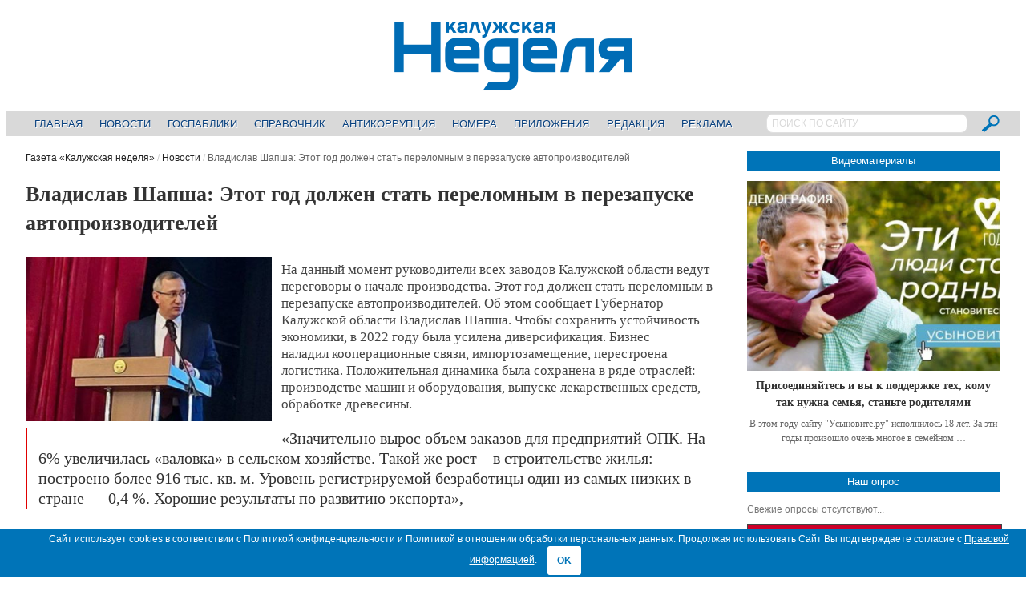

--- FILE ---
content_type: text/html; charset=UTF-8
request_url: https://nedelya40.ru/vladislav-shapsha-etot-god-dolzhen-stat-perelomnym-v-perezapuske-avtoproizvoditelej_215122/
body_size: 14297
content:
<!DOCTYPE html>
<!--[if IE 7]>
<html class="ie ie7 no-js" lang="ru-RU">
<![endif]-->
<!--[if IE 8]>
<html class="ie ie8 no-js" lang="ru-RU">
<![endif]-->
<!--[if !(IE 7) | !(IE 8)  ]><!-->
<html class="no-js" lang="ru-RU">
<!--<![endif]-->
<head>

<!-- Yandex.Metrika counter -->
<script type="text/javascript" > (function(m,e,t,r,i,k,a){m[i]=m[i]||function(){(m[i].a=m[i].a||[]).push(arguments)}; m[i].l=1*new Date();k=e.createElement(t),a=e.getElementsByTagName(t)[0],k.async=1,k.src=r,a.parentNode.insertBefore(k,a)}) (window, document, "script", "https://mc.yandex.ru/metrika/tag.js", "ym"); ym(22682836, "init", { clickmap:true, trackLinks:true, accurateTrackBounce:true, webvisor:true }); </script> <noscript><div><img src="https://mc.yandex.ru/watch/22682836" style="position:absolute; left:-9999px;" alt="" /></div></noscript>
<!-- /Yandex.Metrika counter -->

<!--LiveInternet counter-->
<script>
new Image().src = "//counter.yadro.ru/hit?r"+
escape(document.referrer)+((typeof(screen)=="undefined")?"":
";s"+screen.width+"*"+screen.height+"*"+(screen.colorDepth?
screen.colorDepth:screen.pixelDepth))+";u"+escape(document.URL)+
";h"+escape(document.title.substring(0,150))+
";"+Math.random();
</script>
<!--/LiveInternet-->

<!--StatMedia counter-->
<script type="text/javascript">
	(function (w, d, c) {
		(w[c] = w[c] || []).push(function () {
			try {
				w.statmedia = new StatMedia({ 'id': 51592 });
			} catch ( e ) {}
		});
		var p = d.createElement('script');
		p.type = 'text/javascript';
		p.async = true;
		p.src = 'https://stat.media/sm.js';
		var s = d.getElementsByTagName('script')[0];
		s.parentNode.insertBefore(p, s);
	})(window, document, '__statmedia_callbacks');
</script>
<!--/StatMedia counter-->

<meta charset="UTF-8" />
<meta name="viewport" content="width=device-width, initial-scale=1, maximum-scale=1" />
<title>Владислав Шапша: Этот год должен стать переломным в перезапуске автопроизводителей &mdash; Газета «Калужская неделя»</title>
<link rel="profile" href="http://gmpg.org/xfn/11" />
<link rel="pingback" href="https://nedelya40.ru/xmlrpc.php" />
<link rel="shortcut icon" href="/wp-content/themes/newsplus/images/favicon.svg" type="image/x-icon">
<link rel="image_src" href="https://nedelya40.ru/wp-content/uploads/2022/11/1669113644948.jpg" /><link rel="apple-touch-icon" href="https://nedelya40.ru/wp-content/uploads/2022/11/1669113644948.jpg" /><meta name='robots' content='index, follow, max-image-preview:large, max-snippet:-1, max-video-preview:-1' />

	<!-- This site is optimized with the Yoast SEO plugin v20.8 - https://yoast.com/wordpress/plugins/seo/ -->
	<meta name="description" content="На данный момент руководители всех заводов Калужской области ведут переговоры о начале производства. Этот год должен стать переломным в перезапуске" />
	<link rel="canonical" href="https://nedelya40.ru/vladislav-shapsha-etot-god-dolzhen-stat-perelomnym-v-perezapuske-avtoproizvoditelej_215122/" />
	<meta property="og:locale" content="ru_RU" />
	<meta property="og:type" content="article" />
	<meta property="og:title" content="Владислав Шапша: Этот год должен стать переломным в перезапуске автопроизводителей &mdash; Газета «Калужская неделя»" />
	<meta property="og:description" content="На данный момент руководители всех заводов Калужской области ведут переговоры о начале производства. Этот год должен стать переломным в перезапуске" />
	<meta property="og:url" content="https://nedelya40.ru/vladislav-shapsha-etot-god-dolzhen-stat-perelomnym-v-perezapuske-avtoproizvoditelej_215122/" />
	<meta property="og:site_name" content="Газета «Калужская неделя»" />
	<meta property="article:published_time" content="2023-02-20T12:14:08+00:00" />
	<meta property="article:modified_time" content="2023-02-20T12:15:36+00:00" />
	<meta property="og:image" content="https://nedelya40.ru/wp-content/uploads/2022/11/1669113644948.jpg" />
	<meta property="og:image:width" content="524" />
	<meta property="og:image:height" content="350" />
	<meta property="og:image:type" content="image/jpeg" />
	<meta name="author" content="Екатерина Семенова" />
	<meta name="twitter:label1" content="Написано автором" />
	<meta name="twitter:data1" content="Екатерина Семенова" />
	<script type="application/ld+json" class="yoast-schema-graph">{"@context":"https://schema.org","@graph":[{"@type":"WebPage","@id":"https://nedelya40.ru/vladislav-shapsha-etot-god-dolzhen-stat-perelomnym-v-perezapuske-avtoproizvoditelej_215122/","url":"https://nedelya40.ru/vladislav-shapsha-etot-god-dolzhen-stat-perelomnym-v-perezapuske-avtoproizvoditelej_215122/","name":"Владислав Шапша: Этот год должен стать переломным в перезапуске автопроизводителей &mdash; Газета «Калужская неделя»","isPartOf":{"@id":"https://nedelya40.ru/#website"},"primaryImageOfPage":{"@id":"https://nedelya40.ru/vladislav-shapsha-etot-god-dolzhen-stat-perelomnym-v-perezapuske-avtoproizvoditelej_215122/#primaryimage"},"image":{"@id":"https://nedelya40.ru/vladislav-shapsha-etot-god-dolzhen-stat-perelomnym-v-perezapuske-avtoproizvoditelej_215122/#primaryimage"},"thumbnailUrl":"https://nedelya40.ru/wp-content/uploads/2022/11/1669113644948.jpg","datePublished":"2023-02-20T12:14:08+00:00","dateModified":"2023-02-20T12:15:36+00:00","author":{"@id":"https://nedelya40.ru/#/schema/person/7219f96fba36109be5e8a83702983e76"},"description":"На данный момент руководители всех заводов Калужской области ведут переговоры о начале производства. Этот год должен стать переломным в перезапуске","inLanguage":"ru-RU","potentialAction":[{"@type":"ReadAction","target":["https://nedelya40.ru/vladislav-shapsha-etot-god-dolzhen-stat-perelomnym-v-perezapuske-avtoproizvoditelej_215122/"]}]},{"@type":"ImageObject","inLanguage":"ru-RU","@id":"https://nedelya40.ru/vladislav-shapsha-etot-god-dolzhen-stat-perelomnym-v-perezapuske-avtoproizvoditelej_215122/#primaryimage","url":"https://nedelya40.ru/wp-content/uploads/2022/11/1669113644948.jpg","contentUrl":"https://nedelya40.ru/wp-content/uploads/2022/11/1669113644948.jpg","width":524,"height":350},{"@type":"WebSite","@id":"https://nedelya40.ru/#website","url":"https://nedelya40.ru/","name":"Газета «Калужская неделя»","description":"","potentialAction":[{"@type":"SearchAction","target":{"@type":"EntryPoint","urlTemplate":"https://nedelya40.ru/?s={search_term_string}"},"query-input":"required name=search_term_string"}],"inLanguage":"ru-RU"},{"@type":"Person","@id":"https://nedelya40.ru/#/schema/person/7219f96fba36109be5e8a83702983e76","name":"Екатерина Семенова","image":{"@type":"ImageObject","inLanguage":"ru-RU","@id":"https://nedelya40.ru/#/schema/person/image/","url":"https://secure.gravatar.com/avatar/4749982a95dc770bb90d8cfec5ebdcc9?s=96&d=mm&r=g","contentUrl":"https://secure.gravatar.com/avatar/4749982a95dc770bb90d8cfec5ebdcc9?s=96&d=mm&r=g","caption":"Екатерина Семенова"}}]}</script>
	<!-- / Yoast SEO plugin. -->


<link rel="alternate" type="application/rss+xml" title="Газета «Калужская неделя» &raquo; Лента" href="https://nedelya40.ru/feed/" />
<link rel="alternate" type="application/rss+xml" title="Газета «Калужская неделя» &raquo; Лента комментариев" href="https://nedelya40.ru/comments/feed/" />
<script type="text/javascript">
/* <![CDATA[ */
window._wpemojiSettings = {"baseUrl":"https:\/\/s.w.org\/images\/core\/emoji\/15.0.3\/72x72\/","ext":".png","svgUrl":"https:\/\/s.w.org\/images\/core\/emoji\/15.0.3\/svg\/","svgExt":".svg","source":{"concatemoji":"https:\/\/nedelya40.ru\/wp-includes\/js\/wp-emoji-release.min.js?ver=6.6.4"}};
/*! This file is auto-generated */
!function(i,n){var o,s,e;function c(e){try{var t={supportTests:e,timestamp:(new Date).valueOf()};sessionStorage.setItem(o,JSON.stringify(t))}catch(e){}}function p(e,t,n){e.clearRect(0,0,e.canvas.width,e.canvas.height),e.fillText(t,0,0);var t=new Uint32Array(e.getImageData(0,0,e.canvas.width,e.canvas.height).data),r=(e.clearRect(0,0,e.canvas.width,e.canvas.height),e.fillText(n,0,0),new Uint32Array(e.getImageData(0,0,e.canvas.width,e.canvas.height).data));return t.every(function(e,t){return e===r[t]})}function u(e,t,n){switch(t){case"flag":return n(e,"\ud83c\udff3\ufe0f\u200d\u26a7\ufe0f","\ud83c\udff3\ufe0f\u200b\u26a7\ufe0f")?!1:!n(e,"\ud83c\uddfa\ud83c\uddf3","\ud83c\uddfa\u200b\ud83c\uddf3")&&!n(e,"\ud83c\udff4\udb40\udc67\udb40\udc62\udb40\udc65\udb40\udc6e\udb40\udc67\udb40\udc7f","\ud83c\udff4\u200b\udb40\udc67\u200b\udb40\udc62\u200b\udb40\udc65\u200b\udb40\udc6e\u200b\udb40\udc67\u200b\udb40\udc7f");case"emoji":return!n(e,"\ud83d\udc26\u200d\u2b1b","\ud83d\udc26\u200b\u2b1b")}return!1}function f(e,t,n){var r="undefined"!=typeof WorkerGlobalScope&&self instanceof WorkerGlobalScope?new OffscreenCanvas(300,150):i.createElement("canvas"),a=r.getContext("2d",{willReadFrequently:!0}),o=(a.textBaseline="top",a.font="600 32px Arial",{});return e.forEach(function(e){o[e]=t(a,e,n)}),o}function t(e){var t=i.createElement("script");t.src=e,t.defer=!0,i.head.appendChild(t)}"undefined"!=typeof Promise&&(o="wpEmojiSettingsSupports",s=["flag","emoji"],n.supports={everything:!0,everythingExceptFlag:!0},e=new Promise(function(e){i.addEventListener("DOMContentLoaded",e,{once:!0})}),new Promise(function(t){var n=function(){try{var e=JSON.parse(sessionStorage.getItem(o));if("object"==typeof e&&"number"==typeof e.timestamp&&(new Date).valueOf()<e.timestamp+604800&&"object"==typeof e.supportTests)return e.supportTests}catch(e){}return null}();if(!n){if("undefined"!=typeof Worker&&"undefined"!=typeof OffscreenCanvas&&"undefined"!=typeof URL&&URL.createObjectURL&&"undefined"!=typeof Blob)try{var e="postMessage("+f.toString()+"("+[JSON.stringify(s),u.toString(),p.toString()].join(",")+"));",r=new Blob([e],{type:"text/javascript"}),a=new Worker(URL.createObjectURL(r),{name:"wpTestEmojiSupports"});return void(a.onmessage=function(e){c(n=e.data),a.terminate(),t(n)})}catch(e){}c(n=f(s,u,p))}t(n)}).then(function(e){for(var t in e)n.supports[t]=e[t],n.supports.everything=n.supports.everything&&n.supports[t],"flag"!==t&&(n.supports.everythingExceptFlag=n.supports.everythingExceptFlag&&n.supports[t]);n.supports.everythingExceptFlag=n.supports.everythingExceptFlag&&!n.supports.flag,n.DOMReady=!1,n.readyCallback=function(){n.DOMReady=!0}}).then(function(){return e}).then(function(){var e;n.supports.everything||(n.readyCallback(),(e=n.source||{}).concatemoji?t(e.concatemoji):e.wpemoji&&e.twemoji&&(t(e.twemoji),t(e.wpemoji)))}))}((window,document),window._wpemojiSettings);
/* ]]> */
</script>
<link rel='stylesheet' id='newsplus-shortcodes-css' href='https://nedelya40.ru/wp-content/plugins/newsplus-shortcodes/assets/css/newsplus-shortcodes.css?ver=6.6.4' type='text/css' media='all' />
<style id='wp-emoji-styles-inline-css' type='text/css'>

	img.wp-smiley, img.emoji {
		display: inline !important;
		border: none !important;
		box-shadow: none !important;
		height: 1em !important;
		width: 1em !important;
		margin: 0 0.07em !important;
		vertical-align: -0.1em !important;
		background: none !important;
		padding: 0 !important;
	}
</style>
<link rel='stylesheet' id='wp-block-library-css' href='https://nedelya40.ru/wp-includes/css/dist/block-library/style.min.css?ver=6.6.4' type='text/css' media='all' />
<style id='classic-theme-styles-inline-css' type='text/css'>
/*! This file is auto-generated */
.wp-block-button__link{color:#fff;background-color:#32373c;border-radius:9999px;box-shadow:none;text-decoration:none;padding:calc(.667em + 2px) calc(1.333em + 2px);font-size:1.125em}.wp-block-file__button{background:#32373c;color:#fff;text-decoration:none}
</style>
<style id='global-styles-inline-css' type='text/css'>
:root{--wp--preset--aspect-ratio--square: 1;--wp--preset--aspect-ratio--4-3: 4/3;--wp--preset--aspect-ratio--3-4: 3/4;--wp--preset--aspect-ratio--3-2: 3/2;--wp--preset--aspect-ratio--2-3: 2/3;--wp--preset--aspect-ratio--16-9: 16/9;--wp--preset--aspect-ratio--9-16: 9/16;--wp--preset--color--black: #000000;--wp--preset--color--cyan-bluish-gray: #abb8c3;--wp--preset--color--white: #ffffff;--wp--preset--color--pale-pink: #f78da7;--wp--preset--color--vivid-red: #cf2e2e;--wp--preset--color--luminous-vivid-orange: #ff6900;--wp--preset--color--luminous-vivid-amber: #fcb900;--wp--preset--color--light-green-cyan: #7bdcb5;--wp--preset--color--vivid-green-cyan: #00d084;--wp--preset--color--pale-cyan-blue: #8ed1fc;--wp--preset--color--vivid-cyan-blue: #0693e3;--wp--preset--color--vivid-purple: #9b51e0;--wp--preset--gradient--vivid-cyan-blue-to-vivid-purple: linear-gradient(135deg,rgba(6,147,227,1) 0%,rgb(155,81,224) 100%);--wp--preset--gradient--light-green-cyan-to-vivid-green-cyan: linear-gradient(135deg,rgb(122,220,180) 0%,rgb(0,208,130) 100%);--wp--preset--gradient--luminous-vivid-amber-to-luminous-vivid-orange: linear-gradient(135deg,rgba(252,185,0,1) 0%,rgba(255,105,0,1) 100%);--wp--preset--gradient--luminous-vivid-orange-to-vivid-red: linear-gradient(135deg,rgba(255,105,0,1) 0%,rgb(207,46,46) 100%);--wp--preset--gradient--very-light-gray-to-cyan-bluish-gray: linear-gradient(135deg,rgb(238,238,238) 0%,rgb(169,184,195) 100%);--wp--preset--gradient--cool-to-warm-spectrum: linear-gradient(135deg,rgb(74,234,220) 0%,rgb(151,120,209) 20%,rgb(207,42,186) 40%,rgb(238,44,130) 60%,rgb(251,105,98) 80%,rgb(254,248,76) 100%);--wp--preset--gradient--blush-light-purple: linear-gradient(135deg,rgb(255,206,236) 0%,rgb(152,150,240) 100%);--wp--preset--gradient--blush-bordeaux: linear-gradient(135deg,rgb(254,205,165) 0%,rgb(254,45,45) 50%,rgb(107,0,62) 100%);--wp--preset--gradient--luminous-dusk: linear-gradient(135deg,rgb(255,203,112) 0%,rgb(199,81,192) 50%,rgb(65,88,208) 100%);--wp--preset--gradient--pale-ocean: linear-gradient(135deg,rgb(255,245,203) 0%,rgb(182,227,212) 50%,rgb(51,167,181) 100%);--wp--preset--gradient--electric-grass: linear-gradient(135deg,rgb(202,248,128) 0%,rgb(113,206,126) 100%);--wp--preset--gradient--midnight: linear-gradient(135deg,rgb(2,3,129) 0%,rgb(40,116,252) 100%);--wp--preset--font-size--small: 13px;--wp--preset--font-size--medium: 20px;--wp--preset--font-size--large: 36px;--wp--preset--font-size--x-large: 42px;--wp--preset--spacing--20: 0.44rem;--wp--preset--spacing--30: 0.67rem;--wp--preset--spacing--40: 1rem;--wp--preset--spacing--50: 1.5rem;--wp--preset--spacing--60: 2.25rem;--wp--preset--spacing--70: 3.38rem;--wp--preset--spacing--80: 5.06rem;--wp--preset--shadow--natural: 6px 6px 9px rgba(0, 0, 0, 0.2);--wp--preset--shadow--deep: 12px 12px 50px rgba(0, 0, 0, 0.4);--wp--preset--shadow--sharp: 6px 6px 0px rgba(0, 0, 0, 0.2);--wp--preset--shadow--outlined: 6px 6px 0px -3px rgba(255, 255, 255, 1), 6px 6px rgba(0, 0, 0, 1);--wp--preset--shadow--crisp: 6px 6px 0px rgba(0, 0, 0, 1);}:where(.is-layout-flex){gap: 0.5em;}:where(.is-layout-grid){gap: 0.5em;}body .is-layout-flex{display: flex;}.is-layout-flex{flex-wrap: wrap;align-items: center;}.is-layout-flex > :is(*, div){margin: 0;}body .is-layout-grid{display: grid;}.is-layout-grid > :is(*, div){margin: 0;}:where(.wp-block-columns.is-layout-flex){gap: 2em;}:where(.wp-block-columns.is-layout-grid){gap: 2em;}:where(.wp-block-post-template.is-layout-flex){gap: 1.25em;}:where(.wp-block-post-template.is-layout-grid){gap: 1.25em;}.has-black-color{color: var(--wp--preset--color--black) !important;}.has-cyan-bluish-gray-color{color: var(--wp--preset--color--cyan-bluish-gray) !important;}.has-white-color{color: var(--wp--preset--color--white) !important;}.has-pale-pink-color{color: var(--wp--preset--color--pale-pink) !important;}.has-vivid-red-color{color: var(--wp--preset--color--vivid-red) !important;}.has-luminous-vivid-orange-color{color: var(--wp--preset--color--luminous-vivid-orange) !important;}.has-luminous-vivid-amber-color{color: var(--wp--preset--color--luminous-vivid-amber) !important;}.has-light-green-cyan-color{color: var(--wp--preset--color--light-green-cyan) !important;}.has-vivid-green-cyan-color{color: var(--wp--preset--color--vivid-green-cyan) !important;}.has-pale-cyan-blue-color{color: var(--wp--preset--color--pale-cyan-blue) !important;}.has-vivid-cyan-blue-color{color: var(--wp--preset--color--vivid-cyan-blue) !important;}.has-vivid-purple-color{color: var(--wp--preset--color--vivid-purple) !important;}.has-black-background-color{background-color: var(--wp--preset--color--black) !important;}.has-cyan-bluish-gray-background-color{background-color: var(--wp--preset--color--cyan-bluish-gray) !important;}.has-white-background-color{background-color: var(--wp--preset--color--white) !important;}.has-pale-pink-background-color{background-color: var(--wp--preset--color--pale-pink) !important;}.has-vivid-red-background-color{background-color: var(--wp--preset--color--vivid-red) !important;}.has-luminous-vivid-orange-background-color{background-color: var(--wp--preset--color--luminous-vivid-orange) !important;}.has-luminous-vivid-amber-background-color{background-color: var(--wp--preset--color--luminous-vivid-amber) !important;}.has-light-green-cyan-background-color{background-color: var(--wp--preset--color--light-green-cyan) !important;}.has-vivid-green-cyan-background-color{background-color: var(--wp--preset--color--vivid-green-cyan) !important;}.has-pale-cyan-blue-background-color{background-color: var(--wp--preset--color--pale-cyan-blue) !important;}.has-vivid-cyan-blue-background-color{background-color: var(--wp--preset--color--vivid-cyan-blue) !important;}.has-vivid-purple-background-color{background-color: var(--wp--preset--color--vivid-purple) !important;}.has-black-border-color{border-color: var(--wp--preset--color--black) !important;}.has-cyan-bluish-gray-border-color{border-color: var(--wp--preset--color--cyan-bluish-gray) !important;}.has-white-border-color{border-color: var(--wp--preset--color--white) !important;}.has-pale-pink-border-color{border-color: var(--wp--preset--color--pale-pink) !important;}.has-vivid-red-border-color{border-color: var(--wp--preset--color--vivid-red) !important;}.has-luminous-vivid-orange-border-color{border-color: var(--wp--preset--color--luminous-vivid-orange) !important;}.has-luminous-vivid-amber-border-color{border-color: var(--wp--preset--color--luminous-vivid-amber) !important;}.has-light-green-cyan-border-color{border-color: var(--wp--preset--color--light-green-cyan) !important;}.has-vivid-green-cyan-border-color{border-color: var(--wp--preset--color--vivid-green-cyan) !important;}.has-pale-cyan-blue-border-color{border-color: var(--wp--preset--color--pale-cyan-blue) !important;}.has-vivid-cyan-blue-border-color{border-color: var(--wp--preset--color--vivid-cyan-blue) !important;}.has-vivid-purple-border-color{border-color: var(--wp--preset--color--vivid-purple) !important;}.has-vivid-cyan-blue-to-vivid-purple-gradient-background{background: var(--wp--preset--gradient--vivid-cyan-blue-to-vivid-purple) !important;}.has-light-green-cyan-to-vivid-green-cyan-gradient-background{background: var(--wp--preset--gradient--light-green-cyan-to-vivid-green-cyan) !important;}.has-luminous-vivid-amber-to-luminous-vivid-orange-gradient-background{background: var(--wp--preset--gradient--luminous-vivid-amber-to-luminous-vivid-orange) !important;}.has-luminous-vivid-orange-to-vivid-red-gradient-background{background: var(--wp--preset--gradient--luminous-vivid-orange-to-vivid-red) !important;}.has-very-light-gray-to-cyan-bluish-gray-gradient-background{background: var(--wp--preset--gradient--very-light-gray-to-cyan-bluish-gray) !important;}.has-cool-to-warm-spectrum-gradient-background{background: var(--wp--preset--gradient--cool-to-warm-spectrum) !important;}.has-blush-light-purple-gradient-background{background: var(--wp--preset--gradient--blush-light-purple) !important;}.has-blush-bordeaux-gradient-background{background: var(--wp--preset--gradient--blush-bordeaux) !important;}.has-luminous-dusk-gradient-background{background: var(--wp--preset--gradient--luminous-dusk) !important;}.has-pale-ocean-gradient-background{background: var(--wp--preset--gradient--pale-ocean) !important;}.has-electric-grass-gradient-background{background: var(--wp--preset--gradient--electric-grass) !important;}.has-midnight-gradient-background{background: var(--wp--preset--gradient--midnight) !important;}.has-small-font-size{font-size: var(--wp--preset--font-size--small) !important;}.has-medium-font-size{font-size: var(--wp--preset--font-size--medium) !important;}.has-large-font-size{font-size: var(--wp--preset--font-size--large) !important;}.has-x-large-font-size{font-size: var(--wp--preset--font-size--x-large) !important;}
:where(.wp-block-post-template.is-layout-flex){gap: 1.25em;}:where(.wp-block-post-template.is-layout-grid){gap: 1.25em;}
:where(.wp-block-columns.is-layout-flex){gap: 2em;}:where(.wp-block-columns.is-layout-grid){gap: 2em;}
:root :where(.wp-block-pullquote){font-size: 1.5em;line-height: 1.6;}
</style>
<link rel='stylesheet' id='contact-form-7-css' href='https://nedelya40.ru/wp-content/plugins/contact-form-7/includes/css/styles.css?ver=5.7.6' type='text/css' media='all' />
<link rel='stylesheet' id='cookie-bar-css-css' href='https://nedelya40.ru/wp-content/plugins/cookie-bar/css/cookie-bar.css?ver=6.6.4' type='text/css' media='all' />
<link rel='stylesheet' id='wp-polls-css' href='https://nedelya40.ru/wp-content/plugins/wp-polls/polls-css.css?ver=2.77.2' type='text/css' media='all' />
<style id='wp-polls-inline-css' type='text/css'>
.wp-polls .pollbar {
	margin: 1px;
	font-size: 4px;
	line-height: 6px;
	height: 6px;
	background: #0074B8;
	border: 1px solid #0074B8;
}

</style>
<link rel='stylesheet' id='fancybox-css' href='https://nedelya40.ru/wp-content/plugins/easy-fancybox/fancybox/1.5.4/jquery.fancybox.min.css?ver=6.6.4' type='text/css' media='screen' />
<link rel='stylesheet' id='newsplus-style-css' href='https://nedelya40.ru/wp-content/themes/newsplus/style.css?ver=6.6.4' type='text/css' media='all' />
<!--[if lt IE 9]>
<link rel='stylesheet' id='newsplus-ie-css' href='https://nedelya40.ru/wp-content/themes/newsplus/css/ie.css?ver=6.6.4' type='text/css' media='all' />
<![endif]-->
<link rel='stylesheet' id='newsplus-responsive-css' href='https://nedelya40.ru/wp-content/themes/newsplus/responsive.css?ver=6.6.4' type='text/css' media='all' />
<link rel='stylesheet' id='prettyphoto-css' href='https://nedelya40.ru/wp-content/themes/newsplus/css/prettyPhoto.css?ver=6.6.4' type='text/css' media='all' />
<link rel='stylesheet' id='newsplus-user-css' href='https://nedelya40.ru/wp-content/themes/newsplus/user.css?ver=20260126' type='text/css' media='all' />
<script type="text/javascript" src="https://nedelya40.ru/wp-includes/js/jquery/jquery.min.js?ver=3.7.1" id="jquery-core-js"></script>
<script type="text/javascript" src="https://nedelya40.ru/wp-includes/js/jquery/jquery-migrate.min.js?ver=3.4.1" id="jquery-migrate-js"></script>
<script type="text/javascript" src="https://nedelya40.ru/wp-content/plugins/cookie-bar/js/cookie-bar.js?ver=1769388009" id="cookie-bar-js-js"></script>
<link rel="https://api.w.org/" href="https://nedelya40.ru/wp-json/" /><link rel="alternate" title="JSON" type="application/json" href="https://nedelya40.ru/wp-json/wp/v2/posts/215122" /><link rel="EditURI" type="application/rsd+xml" title="RSD" href="https://nedelya40.ru/xmlrpc.php?rsd" />
<meta name="generator" content="WordPress 6.6.4" />
<link rel='shortlink' href='https://nedelya40.ru/?p=215122' />
<link rel="alternate" title="oEmbed (JSON)" type="application/json+oembed" href="https://nedelya40.ru/wp-json/oembed/1.0/embed?url=https%3A%2F%2Fnedelya40.ru%2Fvladislav-shapsha-etot-god-dolzhen-stat-perelomnym-v-perezapuske-avtoproizvoditelej_215122%2F" />
<link rel="alternate" title="oEmbed (XML)" type="text/xml+oembed" href="https://nedelya40.ru/wp-json/oembed/1.0/embed?url=https%3A%2F%2Fnedelya40.ru%2Fvladislav-shapsha-etot-god-dolzhen-stat-perelomnym-v-perezapuske-avtoproizvoditelej_215122%2F&#038;format=xml" />
<!--[if lt IE 9]>
<script src="https://html5shim.googlecode.com/svn/trunk/html5.js"></script>
<![endif]-->
</head>
<body class="post-template-default single single-post postid-215122 single-format-standard is-stretched">
	    <div id="page" class="hfeed site clear">
            <header id="header" class="site-header" role="banner">
            <div class="wrap full-width clear">
			
<div class="column full text-center">
	<h4 class="site-title"><a href="https://nedelya40.ru/" title="Газета «Калужская неделя»" rel="home"><img src="/wp-content/themes/newsplus/images/nedelya40_logo.png" alt="Газета «Калужская неделя»" title="Газета «Калужская неделя»" /></a>
			</h4></div><!-- .column full -->            </div><!-- #header .wrap -->
        </header><!-- #header -->
                        <nav id="responsive-menu">
                <h3 id="menu-button-1" class="menu-button">Выберите пункт меню<span class="toggle-icon"><span class="bar-1"></span><span class="bar-2"></span><span class="bar-3"></span></span></h3>
                </nav>
                    <nav id="main-nav" class="primary-nav" role="navigation">
            <div class="wrap">
				<div class="searchbox">
					<form role="search" method="get" id="searchform" action="/index.php">
						<input type="text" value="ПОИСК ПО САЙТУ" name="s" id="s" onblur="if(this.value == '')
						{this.value = 'ПОИСК ПО САЙТУ'; this.style.color = '#D9D9D9';}" onfocus="if(this.value == 'ПОИСК ПО САЙТУ')
						{this.value = ''; this.style.color = '#000';}">
						<input type="image" src="/wp-content/themes/newsplus/images/search_btn.png" name="submit">
					</form>
				</div>
                <ul id="menu-glavnoe-menyu" class="nav-menu clear"><li id="menu-item-245" class="menu-item menu-item-type-post_type menu-item-object-page menu-item-home menu-item-245"><a href="https://nedelya40.ru/">Главная</a></li>
<li id="menu-item-344" class="menu-item menu-item-type-post_type menu-item-object-page menu-item-344"><a href="https://nedelya40.ru/news/">Новости</a></li>
<li id="menu-item-222368" class="menu-item menu-item-type-custom menu-item-object-custom menu-item-222368"><a href="https://nedelya40.ru/gospabliki/">Госпаблики</a></li>
<li id="menu-item-14639" class="menu-item menu-item-type-post_type menu-item-object-page menu-item-14639"><a href="https://nedelya40.ru/spravochnik_kaluzhanina/">Справочник</a></li>
<li id="menu-item-102176" class="menu-item menu-item-type-custom menu-item-object-custom menu-item-102176"><a href="https://nedelya40.ru/stop-korrupt/">Антикоррупция</a></li>
<li id="menu-item-248" class="menu-item menu-item-type-post_type menu-item-object-page menu-item-248"><a href="https://nedelya40.ru/arhiv_nomerov/">Номера</a></li>
<li id="menu-item-370" class="menu-item menu-item-type-post_type menu-item-object-page menu-item-370"><a href="https://nedelya40.ru/prilozheniya/">Приложения</a></li>
<li id="menu-item-247" class="menu-item menu-item-type-post_type menu-item-object-page menu-item-247"><a href="https://nedelya40.ru/redaktsiya/">Редакция</a></li>
<li id="menu-item-246" class="menu-item menu-item-type-post_type menu-item-object-page menu-item-246"><a href="https://nedelya40.ru/reklamodatelyam/">Реклама</a></li>
</ul>            </div><!-- .primary-nav .wrap -->
        </nav><!-- #main-nav -->
                <div id="main">
        <div class="wrap clear"><div id="primary" class="site-content">
    <div id="content" role="main">
	<div class="breadcrumbs"><a href="https://nedelya40.ru">Газета «Калужская неделя»</a> <span class="sep"> / </span> <a href="https://nedelya40.ru/novosti/">Новости</a> <span class="sep"> / </span> <span class="current">Владислав Шапша: Этот год должен стать переломным в перезапуске автопроизводителей</span></div>			 <article id="post-215122" class="post-215122 post type-post status-publish format-standard has-post-thumbnail hentry category-novosti category-exclusive tag-vladislav-shapsha tag-razvitie-ekonomiki">
                <header class="entry-header">
                    <h1 class="entry-title">Владислав Шапша: Этот год должен стать переломным в перезапуске автопроизводителей</h1>
                                    </header>
                <div class="entry-content">
					<div class="entry-image"><a title="Владислав Шапша: Этот год должен стать переломным в перезапуске автопроизводителей" href="https://nedelya40.ru/wp-content/uploads/2022/11/1669113644948.jpg"><img alt="Владислав Шапша: Этот год должен стать переломным в перезапуске автопроизводителей" title="Владислав Шапша: Этот год должен стать переломным в перезапуске автопроизводителей" src="https://nedelya40.ru/wp-content/uploads/2022/11/1669113644948-400x267.jpg"></a></div>					<p>На данный момент руководители всех заводов Калужской области ведут переговоры о начале производства. Этот год должен стать переломным в перезапуске автопроизводителей. Об этом сообщает Губернатор Калужской области Владислав Шапша. Чтобы сохранить устойчивость экономики, в 2022 году была усилена диверсификация.<strong> </strong>Бизнес наладил кооперационные связи, импортозамещение, перестроена логистика. Положительная динамика была сохранена в ряде отраслей: производстве машин и оборудования, выпуске лекарственных средств, обработке древесины.</p>
<blockquote><p>&#171;Значительно вырос объем заказов для предприятий ОПК. На 6% увеличилась «валовка» в сельском хозяйстве. Такой же рост – в строительстве жилья: построено более 916 тыс. кв. м. Уровень регистрируемой безработицы один из самых низких в стране &#8212; 0,4 %. Хорошие результаты по развитию экспорта&#187;,</p></blockquote>
<p>-говорит глава региона.</p>
<p>Владислав Шапша заявил, что будет продолжена работа по всем направлениям развития экономики, поставленным президентом страны Владимиром Путиным.</p>
                </div><!-- .entry-content -->
                <footer>
                <span class="tag-label">Теги:</span> <ul class="tag-list"><li><a href="https://nedelya40.ru/tags/vladislav-shapsha/" rel="tag">Владислав Шапша</a></li><li><a href="https://nedelya40.ru/tags/razvitie-ekonomiki/" rel="tag">развитие экономики</a></li></ul>                            <aside id="meta-215122" class="entry-meta"><span class="posted-on">Опубликовано</span> <a href="https://nedelya40.ru/vladislav-shapsha-etot-god-dolzhen-stat-perelomnym-v-perezapuske-avtoproizvoditelej_215122/" title="15:14" class="post-time"><time class="entry-date updated" datetime="2023-02-20T15:14:08+03:00">20.02.2023</time></a> <span class="posted-in">в</span> <a href="https://nedelya40.ru/novosti/" rel="tag">Новости</a>, <a href="https://nedelya40.ru/exclusive/" rel="tag">Эксклюзив</a>		</aside>
                                        </footer><!-- .entry-meta -->
			</article><!-- #post-215122 -->
			                <div class="ss-sharing-container clear">

					<script src="//yastatic.net/es5-shims/0.0.2/es5-shims.min.js"></script>
					<script src="//yastatic.net/share2/share.js"></script>
					<div class="ya-share2" data-services="vkontakte,odnoklassniki,gplus,lj,surfingbird,viber,whatsapp,skype,telegram"></div>

					                </div><!-- .ss-sharing-container -->

                <div id="unit_99074"><a href="https://vrf.ru/" >Новости ВРФ</a></div>
				<script type="text/javascript" charset="utf-8">
					(function() {
						var sc = document.createElement('script'); sc.type = 'text/javascript'; sc.async = true;
						sc.src = '//vrf.ru/data/js/99074.js'; sc.charset = 'utf-8';
						var s = document.getElementsByTagName('script')[0]; s.parentNode.insertBefore(sc, s);
					}());
				</script>

					<div class="related-posts clear">
			<h3 class="related-posts-title">Похожие новости:</h3>
			<ul class="thumb-style clear">
							<li>
										<a class="rp-thumb" href="https://nedelya40.ru/kalugu-privodyat-v-poryadok-posle-snegopadov_273897/" title="Калугу приводят в порядок после снегопадов "><img src="https://nedelya40.ru/wp-content/uploads/2026/01/1769348668476-200x200.jpg" alt="Калугу приводят в порядок после снегопадов " title="Калугу приводят в порядок после снегопадов "/></a>
										<h4><a href="https://nedelya40.ru/kalugu-privodyat-v-poryadok-posle-snegopadov_273897/" title="Калугу приводят в порядок после снегопадов ">Калугу приводят в порядок после снегопадов </a></h4>
								</li>
							<li>
										<a class="rp-thumb" href="https://nedelya40.ru/kaluzhskih-studentov-priglashayut-otmetit-zavershenie-sessii_273894/" title="Калужских студентов приглашают отметить завершение сессии    "><img src="https://nedelya40.ru/wp-content/uploads/2026/01/1769332906897-200x200.jpg" alt="Калужских студентов приглашают отметить завершение сессии    " title="Калужских студентов приглашают отметить завершение сессии    "/></a>
										<h4><a href="https://nedelya40.ru/kaluzhskih-studentov-priglashayut-otmetit-zavershenie-sessii_273894/" title="Калужских студентов приглашают отметить завершение сессии    ">Калужских студентов приглашают отметить завершение сессии    </a></h4>
								</li>
							<li>
										<a class="rp-thumb" href="https://nedelya40.ru/spiker-oblastnogo-parlamenta-gennadij-novoseltsev-pozdravil-uchashhihsya-vuzov-i-ssuzov-s-prazdnikom_273872/" title="Спикер областного парламента Геннадий Новосельцев поздравил учащихся вузов и ссузов с праздником"><img src="https://nedelya40.ru/wp-content/uploads/2024/12/1735625329292-200x200.jpg" alt="Спикер областного парламента Геннадий Новосельцев поздравил учащихся вузов и ссузов с праздником" title="Спикер областного парламента Геннадий Новосельцев поздравил учащихся вузов и ссузов с праздником"/></a>
										<h4><a href="https://nedelya40.ru/spiker-oblastnogo-parlamenta-gennadij-novoseltsev-pozdravil-uchashhihsya-vuzov-i-ssuzov-s-prazdnikom_273872/" title="Спикер областного парламента Геннадий Новосельцев поздравил учащихся вузов и ссузов с праздником">Спикер областного парламента Геннадий Новосельцев поздравил учащихся вузов и ссузов с праздником</a></h4>
								</li>
							<li>
										<a class="rp-thumb" href="https://nedelya40.ru/gubernator-vladislav-shapsha-pozdravil-studentov-s-prazdnikom_273869/" title="Губернатор Владислав Шапша поздравил студентов с праздником"><img src="https://nedelya40.ru/wp-content/uploads/2022/12/1672216026389-200x200.jpg" alt="Губернатор Владислав Шапша поздравил студентов с праздником" title="Губернатор Владислав Шапша поздравил студентов с праздником"/></a>
										<h4><a href="https://nedelya40.ru/gubernator-vladislav-shapsha-pozdravil-studentov-s-prazdnikom_273869/" title="Губернатор Владислав Шапша поздравил студентов с праздником">Губернатор Владислав Шапша поздравил студентов с праздником</a></h4>
								</li>
						</ul>
			</div><!-- .related-posts -->
	
			<div id="comments" class="comments-area">
	</div><!-- #comments .comments-area -->    </div><!-- #content -->
</div><!-- #primary -->
<div id="sidebar" class="widget-area" role="complementary">
<aside id="block-2" class="widget widget_block"><span class="block-title"><a href="/kn_video/">Видеоматериалы</a></span>
<div class="nedelya-video-of-week"><div class="one-col post-241850 entry-grid"><div class="post-thumb"><a href="https://nedelya40.ru/https-usynovite-rf_241850/" title="Присоединяйтесь и вы к поддержке тех, кому так нужна семья, станьте родителями"><img decoding="async" src="https://nedelya40.ru/wp-content/uploads/2024/07/1721998224399-400x300.jpg" alt="Присоединяйтесь и вы к поддержке тех, кому так нужна семья, станьте родителями" title="Присоединяйтесь и вы к поддержке тех, кому так нужна семья, станьте родителями"/></a></div><div class="entry-content "><h3><a href="https://nedelya40.ru/https-usynovite-rf_241850/" title="Присоединяйтесь и вы к поддержке тех, кому так нужна семья, станьте родителями">Присоединяйтесь и вы к поддержке тех, кому так нужна семья, станьте родителями</a></h3><p class="post-excerpt">В этом году сайту "Усыновите.ру" исполнилось 18 лет.


За эти годы произошло очень многое в семейном &hellip;</p></div></div></div></aside><aside id="block-4" class="widget widget_block"><span class="block-title">Наш опрос</span>
<div class="nedelya-last-poll">Свежие опросы отсутствуют...</div></aside><aside id="block-9" class="widget widget_block"><div style="position: relative; display: block; margin: 0 auto; text-align: center;">
	<a href="https://russia.ru/">
		<img decoding="async" style="border: 1px solid #444;" src="/wp-content/uploads/2024/12/1733757065446.png">
	</a>
</div></aside><aside id="block-8" class="widget widget_block"><div style="position: relative; display: block; margin: 0 auto; text-align: center;">
	<a href="https://pobeda.onf.ru/">
		<img decoding="async" style="border: 1px solid #444;" src="/wp-content/uploads/2024/10/1728374663725.jpg">
	</a>
</div></aside><aside id="block-5" class="widget widget_block"><div style="margin-top: 1em; padding-top: 1em; border-top: 1px dashed #D9D9D9; position: relative; display: block; margin: 2em auto 0; text-align: center;">
	<a href="http://www.kaluga.ru/vacancy/description/2/index_id2.html" target="_blank">
		<img decoding="async" title="Ростелеком Калуга" src="/wp-content/uploads/2019/04/33017b5288c82aac5e7b.png">
	</a>
</div></aside></div><!-- #sidebar -->    </div><!-- #main .wrap -->
</div><!-- #main -->
<footer id="footer" role="contentinfo">
    <div class="wrap clear">
        <div class="notes-left">© 2017 «Калужская неделя».
<br>
Все права на изображения и тексты принадлежат МБУ «Редакция газеты «Калужская неделя».
<br>
При полном или частичном копировании ссылка на сайт обязательна.
<br>
<a href="/legal/">Правовая информация, политика конфиденциальности и в отношении обработки персональных данных</a>.
<br>
<strong>18+</strong></div><!-- .notes-left -->
        <div class="notes-right">Сайт зарегистрирован в качестве сетевого издания Федеральной службой по надзору в сфере связи, информационных технологий и массовых коммуникаций 26.10.2017.<br>
Свидетельство о регистрации ЭЛ № ФС77-71443<br>
Учредитель: Муниципальное бюджетное учреждение «Редакция газеты «Калужская неделя»<br>
Главный редактор: Амбарцумян А. Ю. / Электронный адрес редакции: nedelya_kaluga@adm.kaluga.ru / Телефон редакции: 400-424</div><!-- .notes-right -->
    </div><!-- #footer wrap -->
</footer><!-- #footer -->
</div> <!-- #page -->
        <style type="text/css" >
                            button#euCookieAcceptWP { color : #0074b8; }
                            #eu-cookie-bar { background-color : #0074b8; }
                            #eu-cookie-bar , #eu-cookie-bar a { color : #ffffff; }
            



        </style>
    <!-- Cookie Bar -->
<div id="eu-cookie-bar">Сайт использует cookies в соответствии с Политикой конфиденциальности и Политикой в отношении обработки персональных данных. Продолжая использовать Сайт Вы подтверждаете согласие с <a href="/legal/">Правовой информацией</a>. <button id="euCookieAcceptWP"  style="background:#ffffff;"  onclick="euSetCookie('euCookiesAcc', true, 30); euAcceptCookiesWP();">OK</button></div>
<!-- End Cookie Bar -->
<script type="text/javascript" src="https://nedelya40.ru/wp-includes/js/jquery/ui/core.min.js?ver=1.13.3" id="jquery-ui-core-js"></script>
<script type="text/javascript" src="https://nedelya40.ru/wp-includes/js/jquery/ui/tabs.min.js?ver=1.13.3" id="jquery-ui-tabs-js"></script>
<script type="text/javascript" src="https://nedelya40.ru/wp-includes/js/jquery/ui/accordion.min.js?ver=1.13.3" id="jquery-ui-accordion-js"></script>
<script type="text/javascript" src="https://nedelya40.ru/wp-content/plugins/newsplus-shortcodes/assets/js/custom.js?ver=6.6.4" id="newsplus-custom-js-js"></script>
<script type="text/javascript" src="https://nedelya40.ru/wp-content/plugins/newsplus-shortcodes/assets/js/jquery.easing.min.js?ver=6.6.4" id="jq-easing-js"></script>
<script type="text/javascript" src="https://nedelya40.ru/wp-content/plugins/newsplus-shortcodes/assets/js/froogaloop2.min.js?ver=6.6.4" id="jq-froogaloop-js"></script>
<script type="text/javascript" src="https://nedelya40.ru/wp-content/plugins/newsplus-shortcodes/assets/js/jquery.flexslider-min.js?ver=6.6.4" id="jq-flex-slider-js"></script>
<script type="text/javascript" src="https://nedelya40.ru/wp-content/plugins/contact-form-7/includes/swv/js/index.js?ver=5.7.6" id="swv-js"></script>
<script type="text/javascript" id="contact-form-7-js-extra">
/* <![CDATA[ */
var wpcf7 = {"api":{"root":"https:\/\/nedelya40.ru\/wp-json\/","namespace":"contact-form-7\/v1"}};
/* ]]> */
</script>
<script type="text/javascript" src="https://nedelya40.ru/wp-content/plugins/contact-form-7/includes/js/index.js?ver=5.7.6" id="contact-form-7-js"></script>
<script type="text/javascript" id="wp-polls-js-extra">
/* <![CDATA[ */
var pollsL10n = {"ajax_url":"https:\/\/nedelya40.ru\/wp-admin\/admin-ajax.php","text_wait":"\u0412\u0430\u0448 \u043f\u043e\u0441\u043b\u0435\u0434\u043d\u0438\u0439 \u0437\u0430\u043f\u0440\u043e\u0441 \u0435\u0449\u0435 \u043e\u0431\u0440\u0430\u0431\u0430\u0442\u044b\u0432\u0430\u0435\u0442\u0441\u044f. \u041f\u043e\u0436\u0430\u043b\u0443\u0439\u0441\u0442\u0430 \u043f\u043e\u0434\u043e\u0436\u0434\u0438\u0442\u0435 ...","text_valid":"\u041f\u043e\u0436\u0430\u043b\u0443\u0439\u0441\u0442\u0430 \u043a\u043e\u0440\u0440\u0435\u043a\u0442\u043d\u043e \u0432\u044b\u0431\u0435\u0440\u0438\u0442\u0435 \u043e\u0442\u0432\u0435\u0442.","text_multiple":"\u041c\u0430\u043a\u0441\u0438\u043c\u0430\u043b\u044c\u043d\u043e \u0434\u043e\u043f\u0443\u0441\u0442\u0438\u043c\u043e\u0435 \u0447\u0438\u0441\u043b\u043e \u0432\u0430\u0440\u0438\u0430\u043d\u0442\u043e\u0432:","show_loading":"1","show_fading":"1"};
/* ]]> */
</script>
<script type="text/javascript" src="https://nedelya40.ru/wp-content/plugins/wp-polls/polls-js.js?ver=2.77.2" id="wp-polls-js"></script>
<script type="text/javascript" src="https://nedelya40.ru/wp-content/plugins/easy-fancybox/fancybox/1.5.4/jquery.fancybox.min.js?ver=6.6.4" id="jquery-fancybox-js"></script>
<script type="text/javascript" id="jquery-fancybox-js-after">
/* <![CDATA[ */
var fb_timeout, fb_opts={'overlayShow':true,'hideOnOverlayClick':true,'showCloseButton':true,'padding':5,'margin':20,'enableEscapeButton':true,'autoScale':true };
if(typeof easy_fancybox_handler==='undefined'){
var easy_fancybox_handler=function(){
jQuery([".nolightbox","a.wp-block-fileesc_html__button","a.pin-it-button","a[href*='pinterest.com\/pin\/create']","a[href*='facebook.com\/share']","a[href*='twitter.com\/share']"].join(',')).addClass('nofancybox');
jQuery('a.fancybox-close').on('click',function(e){e.preventDefault();jQuery.fancybox.close()});
/* IMG */
var fb_IMG_select=jQuery('a[href*=".jpg" i]:not(.nofancybox,li.nofancybox>a),area[href*=".jpg" i]:not(.nofancybox),a[href*=".jpeg" i]:not(.nofancybox,li.nofancybox>a),area[href*=".jpeg" i]:not(.nofancybox),a[href*=".png" i]:not(.nofancybox,li.nofancybox>a),area[href*=".png" i]:not(.nofancybox)');
fb_IMG_select.addClass('fancybox image').attr('rel','gallery');
jQuery('a.fancybox,area.fancybox,.fancybox>a').each(function(){jQuery(this).fancybox(jQuery.extend(true,{},fb_opts,{'transitionIn':'none','easingIn':'linear','transitionOut':'none','easingOut':'linear','opacity':false,'hideOnContentClick':false,'titleShow':false,'titlePosition':'over','titleFromAlt':true,'showNavArrows':true,'enableKeyboardNav':true,'cyclic':false}))});
/* PDF */
jQuery('a[href*=".pdf" i],area[href*=".pdf" i]').not('.nofancybox,li.nofancybox>a').addClass('fancybox-pdf');
jQuery('a.fancybox-pdf,area.fancybox-pdf,.fancybox-pdf>a').each(function(){jQuery(this).fancybox(jQuery.extend(true,{},fb_opts,{'type':'iframe','onStart':function(a,i,o){o.type='pdf';},'width':'100%','height':'100%','padding':4,'titleShow':true,'titlePosition':'float','titleFromAlt':true,'autoDimensions':false,'scrolling':'no'}))});
/* YouTube */
jQuery('a[href*="youtu.be/" i],area[href*="youtu.be/" i],a[href*="youtube.com/" i],area[href*="youtube.com/" i]').filter(function(){return this.href.match(/\/(?:youtu\.be|watch\?|embed\/)/);}).not('.nofancybox,li.nofancybox>a').addClass('fancybox-youtube');
jQuery('a.fancybox-youtube,area.fancybox-youtube,.fancybox-youtube>a').each(function(){jQuery(this).fancybox(jQuery.extend(true,{},fb_opts,{'type':'iframe','width':640,'height':360,'keepRatio':1,'titleShow':false,'titlePosition':'float','titleFromAlt':true,'onStart':function(a,i,o){var splitOn=a[i].href.indexOf("?");var urlParms=(splitOn>-1)?a[i].href.substring(splitOn):"";o.allowfullscreen=(urlParms.indexOf("fs=0")>-1)?false:true;o.href=a[i].href.replace(/https?:\/\/(?:www\.)?youtu(?:\.be\/([^\?]+)\??|be\.com\/watch\?(.*(?=v=))v=([^&]+))(.*)/gi,"https://www.youtube.com/embed/$1$3?$2$4&autoplay=1");}}))});
};};
jQuery(easy_fancybox_handler);jQuery(document).on('post-load',easy_fancybox_handler);
/* ]]> */
</script>
<script type="text/javascript" src="https://nedelya40.ru/wp-content/themes/newsplus/js/jquery.hoverIntent.minified.js?ver=6.6.4" id="jq-hover-intent-js"></script>
<script type="text/javascript" src="https://nedelya40.ru/wp-content/themes/newsplus/js/jquery.prettyPhoto.js?ver=6.6.4" id="jq-pretty-photo-js"></script>
<script type="text/javascript" id="custom-js-extra">
/* <![CDATA[ */
var ss_custom = {"enable_responsive_menu":"true","top_bar_sticky":"","main_bar_sticky":""};
/* ]]> */
</script>
<script type="text/javascript" src="https://nedelya40.ru/wp-content/themes/newsplus/js/custom.js?ver=6.6.4" id="custom-js"></script>
</body>
</html><!--
Performance optimized by Redis Object Cache. Learn more: https://wprediscache.com

Получено 1642 объектов (312 КБ) от Redis через PhpRedis (v5.3.4).
-->


--- FILE ---
content_type: text/css
request_url: https://nedelya40.ru/wp-content/themes/newsplus/responsive.css?ver=6.6.4
body_size: 2238
content:
/**
 * responsive.css
 *
 * Contains media queries and fallback styles for various device widths.
 */

#page {
	width: 96.153846%;
	max-width: 86.6666em;
}

.wrap {
	width: 96.153846%;
	/* max-width: 83.3333em; */
}


@media only screen and (max-width: 1152px) {

	.primary-nav .searchbox {
		display: none;
	}

}


/* ---------------------------------------------------------------
 * 1. TABLET
 * CSS fallback for device width 768px or below
 * ------------------------------------------------------------ */

@media only screen and (max-width: 768px) {

	.secondary-nav,
	#search-bar,
	#callout-bar,
	#callout-bar.callout-left,
	.brand,
	.header-widget-area,
	#header .column.right,
	#primary,
	#primary.full-width,
	#container,
	#sidebar,
	#sidebar.sb-left,
	.full-width .one-fourth,
	#secondary .one-fourth,
	#secondary .one-fourth.last,
	.buddyPress #content,
	.three-fourth,
	.two-third,
	.half,
	.one-third,
	.three-eighth,
	.one-fourth,
	.full-width .three-fourth,
	.full-width .two-third,
	.full-width .half,
	.full-width .one-third,
	.full-width .three-eighth,
	.full-width .one-fourth,
	.three-col li,
	.full-width .three-col li,
	.four-col li,
	.full-width .four-col li {
		float: none;
		width: 100%;
		max-width: 100%;
		margin: 0 0 1.5em;
		display: block;
	}
	
	.brand {
		margin-bottom: 2em;
	}

	.header-widget-area,
	#header .column.right,
	#secondary .one-fourth,
	#secondary .one-fourth.last {
		margin-bottom: 0;
	}

	.secondary-nav,
	#callout-bar,
	#callout-bar.callout-left,
	#search-bar {
		margin-bottom: 0;
		text-align: left;
	}

	#search-bar .searchbox {
		padding: 0;
	}

	.header-widget-area,
	#header .column.right,
	.header-widget-area ul.ss_social {
		float: none;
		text-align: left;
	}

	#respond form input[type="text"],
	#respond form textarea,
	#contactform input[type="text"],
	#contactform textarea {
		max-width: 100%;
	}

	.commentlist li li {
		padding-left: 0
	}

	.secondary-nav .sec-menu,
	.primary-nav ul.nav-menu,
	.primary-nav div.nav-menu > ul {
		display: none;
	}
	
	#main-nav-2 {
		display: none !important;
	}
	
	.primary-nav.do-not-hide .nav-menu {
		display: block;
	}

	#responsive-menu {
		display: block;
	}
	
	/* WooCommerce cart navigation */	
	.cart-nav {
		text-align: center;
	}
	
	/* WooCommerce responsive styles */
	
	.woocommerce ul.products li.product,
	.woocommerce-page ul.products li.product,
	.woocommerce .related ul.products li.product,
	.woocommerce-page .related ul.products li.product,
	.woocommerce .upsells.products ul.products li.product,
	.woocommerce-page .upsells.products ul.products li.product,
	.woocommerce .related ul li.product,
	.woocommerce-page .related ul li.product,
	.woocommerce .upsells.products ul li.product,
	.woocommerce-page .upsells.products ul li.product {
		width: 48%;
		margin: 0 0 2em;
	}
	.woocommerce ul.products li.product:nth-child(2n), .woocommerce-page ul.products li.product:nth-child(2n) {
	 float: right;
	 clear: none !important;
	}
	 .woocommerce ul.products li.product:nth-child(2n+1), .woocommerce-page ul.products li.product:nth-child(2n+1) {
	 clear: both;
	}
	.woocommerce #content table.cart .product-thumbnail,
	.woocommerce table.cart .product-thumbnail,
	.woocommerce-page #content table.cart .product-thumbnail,
	.woocommerce-page table.cart .product-thumbnail {
		display:none
	}
	.woocommerce #content table.cart td.actions,
	.woocommerce table.cart td.actions,
	.woocommerce-page #content table.cart td.actions,
	.woocommerce-page table.cart td.actions {
		text-align:left
	}
	.woocommerce #content table.cart td.actions .coupon,
	.woocommerce table.cart td.actions .coupon,
	.woocommerce-page #content table.cart td.actions .coupon,
	.woocommerce-page table.cart td.actions .coupon {
		float: none;
	 *zoom: 1;
		padding-bottom: 0.5em;
	}
	.woocommerce #content table.cart td.actions .coupon:after,
	.woocommerce #content table.cart td.actions .coupon:before,
	.woocommerce table.cart td.actions .coupon:after,
	.woocommerce table.cart td.actions .coupon:before,
	.woocommerce-page #content table.cart td.actions .coupon:after,
	.woocommerce-page #content table.cart td.actions .coupon:before,
	.woocommerce-page table.cart td.actions .coupon:after,
	.woocommerce-page table.cart td.actions .coupon:before {
		content: "";
		display: table;
	}
	.woocommerce #content table.cart td.actions .coupon:after,
	.woocommerce table.cart td.actions .coupon:after,
	.woocommerce-page #content table.cart td.actions .coupon:after,
	.woocommerce-page table.cart td.actions .coupon:after {
		clear: both;
	}
	.woocommerce #content table.cart td.actions .button,
	.woocommerce #content table.cart td.actions .input-text,
	.woocommerce #content table.cart td.actions input,
	.woocommerce table.cart td.actions .button,
	.woocommerce table.cart td.actions .input-text,
	.woocommerce table.cart td.actions input,
	.woocommerce-page #content table.cart td.actions .button,
	.woocommerce-page #content table.cart td.actions .input-text,
	.woocommerce-page #content table.cart td.actions input,
	.woocommerce-page table.cart td.actions .button,
	.woocommerce-page table.cart td.actions .input-text,
	.woocommerce-page table.cart td.actions input {
		width: 48%;
		-webkit-box-sizing:border-box;
		-moz-box-sizing:border-box;
		box-sizing:border-box;
	}
	.woocommerce #content table.cart td.actions .button.alt,
	.woocommerce #content table.cart td.actions .input-text+.button,
	.woocommerce table.cart td.actions .button.alt,
	.woocommerce table.cart td.actions .input-text+.button,
	.woocommerce-page #content table.cart td.actions .button.alt,
	.woocommerce-page #content table.cart td.actions .input-text+.button,
	.woocommerce-page table.cart td.actions .button.alt,
	.woocommerce-page table.cart td.actions .input-text+.button {
		float: right;
	}
	.woocommerce .cart-collaterals .cart_totals,
	.woocommerce .cart-collaterals .cross-sells,
	.woocommerce .cart-collaterals .shipping_calculator,
	.woocommerce-page .cart-collaterals .cart_totals,
	.woocommerce-page .cart-collaterals .cross-sells,
	.woocommerce-page .cart-collaterals .shipping_calculator {
		width: 100%;
		float: none;
		text-align: left;
	}
	.woocommerce-page.woocommerce-checkout form.login .form-row,
	.woocommerce.woocommerce-checkout form.login .form-row {
		width:100%;
		float:none;
	}
	.woocommerce #payment .terms,
	.woocommerce-page #payment .terms {
		text-align:left;
		padding:0;
	}
	.woocommerce #payment #place_order,
	.woocommerce-page #payment #place_order {
		float:none;
		width:100%;
		-webkit-box-sizing:border-box;
		-moz-box-sizing:border-box;
		box-sizing:border-box;
		margin-bottom:1em;
	}
	.woocommerce .lost_reset_password .form-row-first,
	.woocommerce .lost_reset_password .form-row-last,
	.woocommerce-page .lost_reset_password .form-row-first,
	.woocommerce-page .lost_reset_password .form-row-last {
		width:100%;
		float:none;
		margin-right:0;
	}

}


/* ---------------------------------------------------------------
 * 2. MOBILE
 * CSS fallback for device width 480px or below
 * ------------------------------------------------------------ */

@media only screen and (max-width: 480px) {

	.two-col li,
	.entry-grid {
		float: none;
		width: 100%;
		max-width: 100%;
		margin: 0 0 1.5em;
		display: inline-block;
	}

	.column,
	.full,
	.three-fourth,
	.two-third,
	.half,
	.one-third,
	.three-eighth,
	.one-fourth,
	.full-width .column,
	.full-width .full,
	.full-width .three-fourth,
	.full-width .two-third,
	.full-width .half,
	.full-width .one-third,
	.full-width .three-eighth,
	.full-width .one-fourth,
	.entry-list-left,
	.entry-list-right,
	.notes-left,
	.notes-right {
		float: none;
		margin: 0;
		width: 100%;
		max-width: 100%;
		display: inline-block;
		text-align: left;
	}
	
	.text-center {
		text-align: center;
	}

	.entry-list-left {
		margin-bottom: 1.5em;
	}

	.flex-caption h1,
	.flex-caption h2,
	.entry-list h3 {
		font-size: 1.5em;
		line-height: 1.333;
		margin-bottom: 0.6666em;
	}

	ul.thumb-style {
		padding: 0;
	}

	ul.thumb-style li {
		float: none;
		width: 100%;
		margin: 0;
		padding: 0.75em 0;
		border-bottom: 1px solid #e9e9e9;
	}

	ul.thumb-style li:last-child {
		border: none;
	}

	ul.thumb-style li h4 {
		font-size: 1em;
		line-height: 1.5;
		margin: 0;
	}

	ul.thumb-style li a.rp-thumb {
		display: none;
	}

	.option-panel {
		display: none;
	}
	
	
	/* WooCommerce Responsive styles */
	
	.woocommerce .cart-collaterals .cart_totals,
	.woocommerce-page .cart-collaterals .cart_totals,
	.woocommerce .cart-collaterals .shipping_calculator,
	.woocommerce-page .cart-collaterals .shipping_calculator,
	.woocommerce .col2-set .col-1,
	.woocommerce-page .col2-set .col-1,
	.woocommerce .col2-set .col-2,
	.woocommerce-page .col2-set .col-2 {
		float: none;
		width: 100%;
		margin: 0 0 2em 0;
	}
	
	.woocommerce div.product div.images,
	.woocommerce-page div.product div.images,
	.woocommerce #content div.product div.images,
	.woocommerce-page #content div.product div.images,
	.woocommerce div.product div.summary,
	.woocommerce-page div.product div.summary,
	.woocommerce #content div.product div.summary,
	.woocommerce-page #content div.product div.summary {
		float: none;
		width: 100%;
		margin: 0 0 1.5em;
	}
}